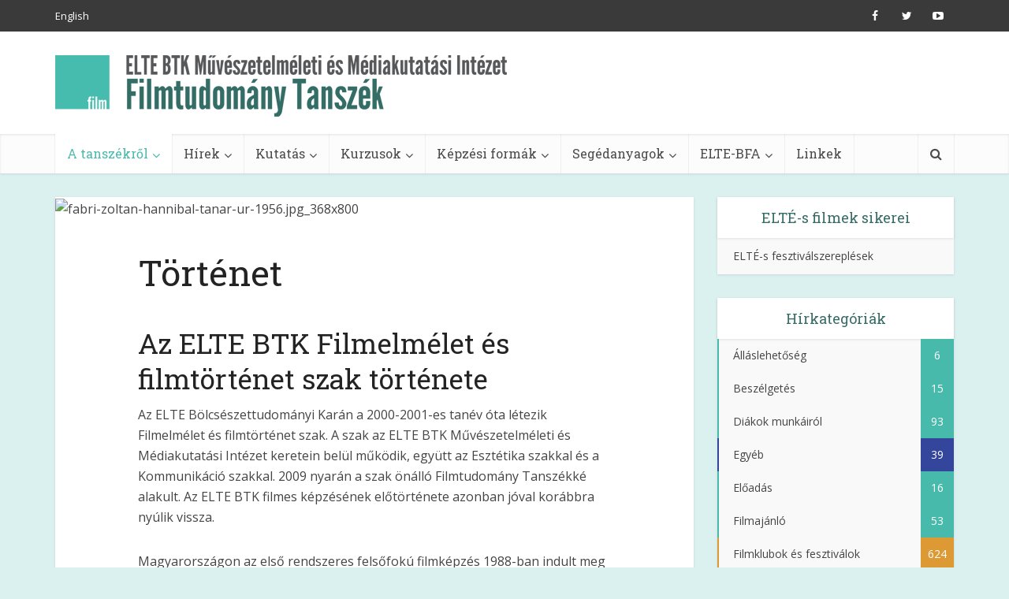

--- FILE ---
content_type: text/html; charset=UTF-8
request_url: https://film.elte.hu/rolunk/tortenet/
body_size: 11409
content:
<!DOCTYPE html>
<!--[if IE 8]><html class="ie8"><![endif]-->
<!--[if IE 9]><html class="ie9"><![endif]-->
<!--[if gt IE 8]><!--> <html lang="hu-HU"> <!--<![endif]-->

<head>

<meta http-equiv="Content-Type" content="text/html; charset=UTF-8" />
<meta name="viewport" content="user-scalable=yes, width=device-width, initial-scale=1.0, maximum-scale=1">

<!--[if lt IE 9]>
	<script src="https://film.elte.hu/wp-content/themes/voice/js/html5.js"></script>
<![endif]-->

<title>Történet &#8211; ELTE Filmtudomány Tanszék</title>
<link rel="alternate" type="application/rss+xml" title="ELTE Filmtudomány Tanszék &raquo; hírcsatorna" href="https://film.elte.hu/feed/" />
<link rel="alternate" type="application/rss+xml" title="ELTE Filmtudomány Tanszék &raquo; hozzászólás hírcsatorna" href="https://film.elte.hu/comments/feed/" />
		<script type="text/javascript">
			window._wpemojiSettings = {"baseUrl":"https:\/\/s.w.org\/images\/core\/emoji\/72x72\/","ext":".png","source":{"concatemoji":"https:\/\/film.elte.hu\/wp-includes\/js\/wp-emoji-release.min.js?ver=4.4.34"}};
			!function(e,n,t){var a;function i(e){var t=n.createElement("canvas"),a=t.getContext&&t.getContext("2d"),i=String.fromCharCode;return!(!a||!a.fillText)&&(a.textBaseline="top",a.font="600 32px Arial","flag"===e?(a.fillText(i(55356,56806,55356,56826),0,0),3e3<t.toDataURL().length):"diversity"===e?(a.fillText(i(55356,57221),0,0),t=a.getImageData(16,16,1,1).data,a.fillText(i(55356,57221,55356,57343),0,0),(t=a.getImageData(16,16,1,1).data)[0],t[1],t[2],t[3],!0):("simple"===e?a.fillText(i(55357,56835),0,0):a.fillText(i(55356,57135),0,0),0!==a.getImageData(16,16,1,1).data[0]))}function o(e){var t=n.createElement("script");t.src=e,t.type="text/javascript",n.getElementsByTagName("head")[0].appendChild(t)}t.supports={simple:i("simple"),flag:i("flag"),unicode8:i("unicode8"),diversity:i("diversity")},t.DOMReady=!1,t.readyCallback=function(){t.DOMReady=!0},t.supports.simple&&t.supports.flag&&t.supports.unicode8&&t.supports.diversity||(a=function(){t.readyCallback()},n.addEventListener?(n.addEventListener("DOMContentLoaded",a,!1),e.addEventListener("load",a,!1)):(e.attachEvent("onload",a),n.attachEvent("onreadystatechange",function(){"complete"===n.readyState&&t.readyCallback()})),(a=t.source||{}).concatemoji?o(a.concatemoji):a.wpemoji&&a.twemoji&&(o(a.twemoji),o(a.wpemoji)))}(window,document,window._wpemojiSettings);
		</script>
		<style type="text/css">
img.wp-smiley,
img.emoji {
	display: inline !important;
	border: none !important;
	box-shadow: none !important;
	height: 1em !important;
	width: 1em !important;
	margin: 0 .07em !important;
	vertical-align: -0.1em !important;
	background: none !important;
	padding: 0 !important;
}
</style>
<link rel='stylesheet' id='vce_font_0-css'  href='https://fonts.googleapis.com/css?family=Open+Sans%3A400&#038;subset=latin%2Clatin-ext&#038;ver=1.6' type='text/css' media='screen' />
<link rel='stylesheet' id='vce_font_1-css'  href='https://fonts.googleapis.com/css?family=Roboto+Slab%3A400&#038;subset=latin%2Clatin-ext&#038;ver=1.6' type='text/css' media='screen' />
<link rel='stylesheet' id='vce_style-css'  href='https://film.elte.hu/wp-content/themes/voice/style.css?ver=1.6' type='text/css' media='screen, print' />
<style id='vce_style-inline-css' type='text/css'>
body {background-color:#dbf1ef;}body,.mks_author_widget h3,.site-description,.meta-category a,textarea {font-family: 'Open Sans';font-weight: 400;}h1,h2,h3,h4,h5,h6,blockquote,.vce-post-link,.site-title,.site-title a,.main-box-title,.comment-reply-title,.entry-title a,.vce-single .entry-headline p,.vce-prev-next-link,.author-title,.mks_pullquote,.widget_rss ul li .rsswidget,#bbpress-forums .bbp-forum-title,#bbpress-forums .bbp-topic-permalink {font-family: 'Roboto Slab';font-weight: 400;}.main-navigation a,.sidr a{font-family: 'Roboto Slab';font-weight: 400;}.vce-single .entry-content,.vce-single .entry-headline,.vce-single .entry-footer{width: 600px;}.vce-lay-a .lay-a-content{width: 600px;max-width: 600px;}.vce-page .entry-content,.vce-page .entry-title-page {width: 600px;}.vce-sid-none .vce-single .entry-content,.vce-sid-none .vce-single .entry-headline,.vce-sid-none .vce-single .entry-footer {width: 600px;}.vce-sid-none .vce-page .entry-content,.vce-sid-none .vce-page .entry-title-page,.error404 .entry-content {width: 600px;max-width: 600px;}body, button, input, select, textarea{color: #444444;}h1,h2,h3,h4,h5,h6,.entry-title a,.prev-next-nav a,#bbpress-forums .bbp-forum-title, #bbpress-forums .bbp-topic-permalink,.woocommerce ul.products li.product .price .amount{color: #232323;}a,.entry-title a:hover,.vce-prev-next-link:hover,.vce-author-links a:hover,.required,.error404 h4,.prev-next-nav a:hover,#bbpress-forums .bbp-forum-title:hover, #bbpress-forums .bbp-topic-permalink:hover,.woocommerce ul.products li.product h3:hover,.woocommerce ul.products li.product h3:hover mark,.main-box-title a:hover{color: #48baac;}.vce-square,.vce-main-content .mejs-controls .mejs-time-rail .mejs-time-current,button,input[type="button"],input[type="reset"],input[type="submit"],.vce-button,.pagination-wapper a,#vce-pagination .next.page-numbers,#vce-pagination .prev.page-numbers,#vce-pagination .page-numbers,#vce-pagination .page-numbers.current,.vce-link-pages a,#vce-pagination a,.vce-load-more a,.vce-slider-pagination .owl-nav > div,.vce-mega-menu-posts-wrap .owl-nav > div,.comment-reply-link:hover,.vce-featured-section a,.vce-lay-g .vce-featured-info .meta-category a,.vce-404-menu a,.vce-post.sticky .meta-image:before,#vce-pagination .page-numbers:hover,#bbpress-forums .bbp-pagination .current,#bbpress-forums .bbp-pagination a:hover,.woocommerce #respond input#submit,.woocommerce a.button,.woocommerce button.button,.woocommerce input.button,.woocommerce ul.products li.product .added_to_cart,.woocommerce #respond input#submit:hover,.woocommerce a.button:hover,.woocommerce button.button:hover,.woocommerce input.button:hover,.woocommerce ul.products li.product .added_to_cart:hover,.woocommerce #respond input#submit.alt,.woocommerce a.button.alt,.woocommerce button.button.alt,.woocommerce input.button.alt,.woocommerce #respond input#submit.alt:hover, .woocommerce a.button.alt:hover, .woocommerce button.button.alt:hover, .woocommerce input.button.alt:hover,.woocommerce span.onsale,.woocommerce .widget_price_filter .ui-slider .ui-slider-range,.woocommerce .widget_price_filter .ui-slider .ui-slider-handle,.comments-holder .navigation .page-numbers.current,.vce-lay-a .vce-read-more:hover,.vce-lay-c .vce-read-more:hover{background-color: #48baac;}#vce-pagination .page-numbers,.comments-holder .navigation .page-numbers{background: transparent;color: #48baac;border: 1px solid #48baac;}.comments-holder .navigation .page-numbers:hover{background: #48baac;border: 1px solid #48baac;}.bbp-pagination-links a{background: transparent;color: #48baac;border: 1px solid #48baac !important;}#vce-pagination .page-numbers.current,.bbp-pagination-links span.current,.comments-holder .navigation .page-numbers.current{border: 1px solid #48baac;}.widget_categories .cat-item:before,.widget_categories .cat-item .count{background: #48baac;}.comment-reply-link,.vce-lay-a .vce-read-more,.vce-lay-c .vce-read-more{border: 1px solid #48baac;}.entry-meta div,.entry-meta div a,.comment-metadata a,.meta-category span,.meta-author-wrapped,.wp-caption .wp-caption-text,.widget_rss .rss-date,.sidebar cite,.site-footer cite,.sidebar .vce-post-list .entry-meta div,.sidebar .vce-post-list .entry-meta div a,.sidebar .vce-post-list .fn,.sidebar .vce-post-list .fn a,.site-footer .vce-post-list .entry-meta div,.site-footer .vce-post-list .entry-meta div a,.site-footer .vce-post-list .fn,.site-footer .vce-post-list .fn a,#bbpress-forums .bbp-topic-started-by,#bbpress-forums .bbp-topic-started-in,#bbpress-forums .bbp-forum-info .bbp-forum-content,#bbpress-forums p.bbp-topic-meta,span.bbp-admin-links a,.bbp-reply-post-date,#bbpress-forums li.bbp-header,#bbpress-forums li.bbp-footer,.woocommerce .woocommerce-result-count,.woocommerce .product_meta{color: #9b9b9b;}.main-box-title, .comment-reply-title, .main-box-head{background: #ffffff;color: #232323;}.main-box-title a{color: #232323;}.sidebar .widget .widget-title a{color: #232323;}.main-box,.comment-respond,.prev-next-nav{background: #f9f9f9;}.vce-post,ul.comment-list > li.comment,.main-box-single,.ie8 .vce-single,#disqus_thread,.vce-author-card,.vce-author-card .vce-content-outside,.mks-bredcrumbs-container,ul.comment-list > li.pingback{background: #ffffff;}.mks_tabs.horizontal .mks_tab_nav_item.active{border-bottom: 1px solid #ffffff;}.mks_tabs.horizontal .mks_tab_item,.mks_tabs.vertical .mks_tab_nav_item.active,.mks_tabs.horizontal .mks_tab_nav_item.active{background: #ffffff;}.mks_tabs.vertical .mks_tab_nav_item.active{border-right: 1px solid #ffffff;}#vce-pagination,.vce-slider-pagination .owl-controls,.vce-content-outside,.comments-holder .navigation{background: #f3f3f3;}.sidebar .widget-title{background: #ffffff;color: #366d66;}.sidebar .widget{background: #f9f9f9;}.sidebar .widget,.sidebar .widget li a,.sidebar .mks_author_widget h3 a,.sidebar .mks_author_widget h3,.sidebar .vce-search-form .vce-search-input,.sidebar .vce-search-form .vce-search-input:focus{color: #444444;}.sidebar .widget li a:hover,.sidebar .widget a,.widget_nav_menu li.menu-item-has-children:hover:after,.widget_pages li.page_item_has_children:hover:after{color: #48baac;}.sidebar .tagcloud a {border: 1px solid #48baac;}.sidebar .mks_author_link,.sidebar .tagcloud a:hover,.sidebar .mks_themeforest_widget .more,.sidebar button,.sidebar input[type="button"],.sidebar input[type="reset"],.sidebar input[type="submit"],.sidebar .vce-button,.sidebar .bbp_widget_login .button{background-color: #48baac;}.sidebar .mks_author_widget .mks_autor_link_wrap,.sidebar .mks_themeforest_widget .mks_read_more{background: #f3f3f3;}.sidebar #wp-calendar caption,.sidebar .recentcomments,.sidebar .post-date,.sidebar #wp-calendar tbody{color: rgba(68,68,68,0.7);}.site-footer{background: #373941;}.site-footer .widget-title{color: #ffffff;}.site-footer,.site-footer .widget,.site-footer .widget li a,.site-footer .mks_author_widget h3 a,.site-footer .mks_author_widget h3,.site-footer .vce-search-form .vce-search-input,.site-footer .vce-search-form .vce-search-input:focus{color: #f9f9f9;}.site-footer .widget li a:hover,.site-footer .widget a,.site-info a{color: #48baac;}.site-footer .tagcloud a {border: 1px solid #48baac;}.site-footer .mks_author_link,.site-footer .mks_themeforest_widget .more,.site-footer button,.site-footer input[type="button"],.site-footer input[type="reset"],.site-footer input[type="submit"],.site-footer .vce-button,.site-footer .tagcloud a:hover{background-color: #48baac;}.site-footer #wp-calendar caption,.site-footer .recentcomments,.site-footer .post-date,.site-footer #wp-calendar tbody,.site-footer .site-info{color: rgba(249,249,249,0.7);}.top-header,.top-nav-menu li .sub-menu{background: #3a3a3a;}.top-header,.top-header a{color: #ffffff;}.top-header .vce-search-form .vce-search-input,.top-header .vce-search-input:focus,.top-header .vce-search-submit{color: #ffffff;}.top-header .vce-search-form .vce-search-input::-webkit-input-placeholder { color: #ffffff;}.top-header .vce-search-form .vce-search-input:-moz-placeholder { color: #ffffff;}.top-header .vce-search-form .vce-search-input::-moz-placeholder { color: #ffffff;}.top-header .vce-search-form .vce-search-input:-ms-input-placeholder { color: #ffffff;}.header-1-wrapper{height: 130px;padding-top: 30px;}.header-2-wrapper,.header-3-wrapper{height: 130px;}.header-2-wrapper .site-branding,.header-3-wrapper .site-branding{top: 30px;left: 0px;}.site-title a, .site-title a:hover{color: #232323;}.site-description{color: #aaaaaa;}.main-header{background-color: #ffffff;}.header-bottom-wrapper{background: #fcfcfc;}.vce-header-ads{margin: 20px 0;}.header-3-wrapper .nav-menu > li > a{padding: 55px 15px;}.header-sticky,.sidr{background: rgba(252,252,252,0.95);}.ie8 .header-sticky{background: #ffffff;}.main-navigation a,.nav-menu .vce-mega-menu > .sub-menu > li > a,.sidr li a,.vce-menu-parent{color: #4a4a4a;}.nav-menu > li:hover > a,.nav-menu > .current_page_item > a,.nav-menu > .current-menu-item > a,.nav-menu > .current-menu-ancestor > a,.main-navigation a.vce-item-selected,.main-navigation ul ul li:hover > a,.nav-menu ul .current-menu-item a,.nav-menu ul .current_page_item a,.vce-menu-parent:hover,.sidr li a:hover,.main-navigation li.current-menu-item.fa:before{color: #48baac;}.nav-menu > li:hover > a,.nav-menu > .current_page_item > a,.nav-menu > .current-menu-item > a,.nav-menu > .current-menu-ancestor > a,.main-navigation a.vce-item-selected,.main-navigation ul ul,.header-sticky .nav-menu > .current_page_item:hover > a,.header-sticky .nav-menu > .current-menu-item:hover > a,.header-sticky .nav-menu > .current-menu-ancestor:hover > a,.header-sticky .main-navigation a.vce-item-selected:hover{background-color: #ffffff;}.search-header-wrap ul{border-top: 2px solid #48baac;}.vce-border-top .main-box-title{border-top: 2px solid #48baac;}.tagcloud a:hover,.sidebar .widget .mks_author_link,.sidebar .widget.mks_themeforest_widget .more,.site-footer .widget .mks_author_link,.site-footer .widget.mks_themeforest_widget .more,.vce-lay-g .entry-meta div,.vce-lay-g .fn,.vce-lay-g .fn a{color: #FFF;}.vce-featured-header .vce-featured-header-background{opacity: 0.5}.vce-featured-grid .vce-featured-header-background,.vce-post-big .vce-post-img:after,.vce-post-slider .vce-post-img:after{opacity: 0.5}.vce-featured-grid .owl-item:hover .vce-grid-text .vce-featured-header-background,.vce-post-big li:hover .vce-post-img:after,.vce-post-slider li:hover .vce-post-img:after {opacity: 0.8}#back-top {background: #366d66}.meta-image:hover a img,.vce-lay-h .img-wrap:hover .meta-image > img,.img-wrp:hover img,.vce-gallery-big:hover img,.vce-gallery .gallery-item:hover img,.vce_posts_widget .vce-post-big li:hover img,.vce-featured-grid .owl-item:hover img,.vce-post-img:hover img,.mega-menu-img:hover img{-webkit-transform: scale(1.1);-moz-transform: scale(1.1);-o-transform: scale(1.1);-ms-transform: scale(1.1);transform: scale(1.1);}a.category-1734, .sidebar .widget .vce-post-list a.category-1734{ color: #48baac;}body.category-1734 .main-box-title, .main-box-title.cat-1734 { border-top: 2px solid #48baac;}.widget_categories li.cat-item-1734 .count { background: #48baac;}.widget_categories li.cat-item-1734:before { background:#48baac;}.vce-featured-section .category-1734, .vce-post-big .meta-category a.category-1734, .vce-post-slider .meta-category a.category-1734{ background-color: #48baac;}.vce-lay-g .vce-featured-info .meta-category a.category-1734{ background-color: #48baac;}.vce-lay-h header .meta-category a.category-1734{ background-color: #48baac;}a.category-5, .sidebar .widget .vce-post-list a.category-5{ color: #dd9933;}body.category-5 .main-box-title, .main-box-title.cat-5 { border-top: 2px solid #dd9933;}.widget_categories li.cat-item-5 .count { background: #dd9933;}.widget_categories li.cat-item-5:before { background:#dd9933;}.vce-featured-section .category-5, .vce-post-big .meta-category a.category-5, .vce-post-slider .meta-category a.category-5{ background-color: #dd9933;}.vce-lay-g .vce-featured-info .meta-category a.category-5{ background-color: #dd9933;}.vce-lay-h header .meta-category a.category-5{ background-color: #dd9933;}a.category-4, .sidebar .widget .vce-post-list a.category-4{ color: #81d742;}body.category-4 .main-box-title, .main-box-title.cat-4 { border-top: 2px solid #81d742;}.widget_categories li.cat-item-4 .count { background: #81d742;}.widget_categories li.cat-item-4:before { background:#81d742;}.vce-featured-section .category-4, .vce-post-big .meta-category a.category-4, .vce-post-slider .meta-category a.category-4{ background-color: #81d742;}.vce-lay-g .vce-featured-info .meta-category a.category-4{ background-color: #81d742;}.vce-lay-h header .meta-category a.category-4{ background-color: #81d742;}a.category-20, .sidebar .widget .vce-post-list a.category-20{ color: #1e73be;}body.category-20 .main-box-title, .main-box-title.cat-20 { border-top: 2px solid #1e73be;}.widget_categories li.cat-item-20 .count { background: #1e73be;}.widget_categories li.cat-item-20:before { background:#1e73be;}.vce-featured-section .category-20, .vce-post-big .meta-category a.category-20, .vce-post-slider .meta-category a.category-20{ background-color: #1e73be;}.vce-lay-g .vce-featured-info .meta-category a.category-20{ background-color: #1e73be;}.vce-lay-h header .meta-category a.category-20{ background-color: #1e73be;}a.category-12, .sidebar .widget .vce-post-list a.category-12{ color: #8224e3;}body.category-12 .main-box-title, .main-box-title.cat-12 { border-top: 2px solid #8224e3;}.widget_categories li.cat-item-12 .count { background: #8224e3;}.widget_categories li.cat-item-12:before { background:#8224e3;}.vce-featured-section .category-12, .vce-post-big .meta-category a.category-12, .vce-post-slider .meta-category a.category-12{ background-color: #8224e3;}.vce-lay-g .vce-featured-info .meta-category a.category-12{ background-color: #8224e3;}.vce-lay-h header .meta-category a.category-12{ background-color: #8224e3;}a.category-16, .sidebar .widget .vce-post-list a.category-16{ color: #38535e;}body.category-16 .main-box-title, .main-box-title.cat-16 { border-top: 2px solid #38535e;}.widget_categories li.cat-item-16 .count { background: #38535e;}.widget_categories li.cat-item-16:before { background:#38535e;}.vce-featured-section .category-16, .vce-post-big .meta-category a.category-16, .vce-post-slider .meta-category a.category-16{ background-color: #38535e;}.vce-lay-g .vce-featured-info .meta-category a.category-16{ background-color: #38535e;}.vce-lay-h header .meta-category a.category-16{ background-color: #38535e;}a.category-1, .sidebar .widget .vce-post-list a.category-1{ color: #33469b;}body.category-1 .main-box-title, .main-box-title.cat-1 { border-top: 2px solid #33469b;}.widget_categories li.cat-item-1 .count { background: #33469b;}.widget_categories li.cat-item-1:before { background:#33469b;}.vce-featured-section .category-1, .vce-post-big .meta-category a.category-1, .vce-post-slider .meta-category a.category-1{ background-color: #33469b;}.vce-lay-g .vce-featured-info .meta-category a.category-1{ background-color: #33469b;}.vce-lay-h header .meta-category a.category-1{ background-color: #33469b;}a.category-6, .sidebar .widget .vce-post-list a.category-6{ color: #000000;}body.category-6 .main-box-title, .main-box-title.cat-6 { border-top: 2px solid #000000;}.widget_categories li.cat-item-6 .count { background: #000000;}.widget_categories li.cat-item-6:before { background:#000000;}.vce-featured-section .category-6, .vce-post-big .meta-category a.category-6, .vce-post-slider .meta-category a.category-6{ background-color: #000000;}.vce-lay-g .vce-featured-info .meta-category a.category-6{ background-color: #000000;}.vce-lay-h header .meta-category a.category-6{ background-color: #000000;}a.category-476, .sidebar .widget .vce-post-list a.category-476{ color: #9e0000;}body.category-476 .main-box-title, .main-box-title.cat-476 { border-top: 2px solid #9e0000;}.widget_categories li.cat-item-476 .count { background: #9e0000;}.widget_categories li.cat-item-476:before { background:#9e0000;}.vce-featured-section .category-476, .vce-post-big .meta-category a.category-476, .vce-post-slider .meta-category a.category-476{ background-color: #9e0000;}.vce-lay-g .vce-featured-info .meta-category a.category-476{ background-color: #9e0000;}.vce-lay-h header .meta-category a.category-476{ background-color: #9e0000;}a.category-370, .sidebar .widget .vce-post-list a.category-370{ color: #510030;}body.category-370 .main-box-title, .main-box-title.cat-370 { border-top: 2px solid #510030;}.widget_categories li.cat-item-370 .count { background: #510030;}.widget_categories li.cat-item-370:before { background:#510030;}.vce-featured-section .category-370, .vce-post-big .meta-category a.category-370, .vce-post-slider .meta-category a.category-370{ background-color: #510030;}.vce-lay-g .vce-featured-info .meta-category a.category-370{ background-color: #510030;}.vce-lay-h header .meta-category a.category-370{ background-color: #510030;}
</style>
<link rel='stylesheet' id='vce_font_awesome-css'  href='https://film.elte.hu/wp-content/themes/voice/css/font-awesome.min.css?ver=1.6' type='text/css' media='screen' />
<link rel='stylesheet' id='vce_responsive-css'  href='https://film.elte.hu/wp-content/themes/voice/css/responsive.css?ver=1.6' type='text/css' media='screen' />
<link rel='stylesheet' id='vce_child_load_scripts-css'  href='https://film.elte.hu/wp-content/themes/elte/style.css?ver=1.6' type='text/css' media='screen' />
<script type='text/javascript' src='https://film.elte.hu/wp-includes/js/jquery/jquery.js?ver=1.11.3'></script>
<script type='text/javascript' src='https://film.elte.hu/wp-includes/js/jquery/jquery-migrate.min.js?ver=1.2.1'></script>
<link rel='https://api.w.org/' href='https://film.elte.hu/wp-json/' />
<link rel="EditURI" type="application/rsd+xml" title="RSD" href="https://film.elte.hu/xmlrpc.php?rsd" />
<link rel="wlwmanifest" type="application/wlwmanifest+xml" href="https://film.elte.hu/wp-includes/wlwmanifest.xml" /> 
<meta name="generator" content="WordPress 4.4.34" />
<link rel="canonical" href="https://film.elte.hu/rolunk/tortenet/" />
<link rel='shortlink' href='https://film.elte.hu/?p=76' />
<link rel="alternate" type="application/json+oembed" href="https://film.elte.hu/wp-json/oembed/1.0/embed?url=https%3A%2F%2Ffilm.elte.hu%2Frolunk%2Ftortenet%2F" />
<link rel="alternate" type="text/xml+oembed" href="https://film.elte.hu/wp-json/oembed/1.0/embed?url=https%3A%2F%2Ffilm.elte.hu%2Frolunk%2Ftortenet%2F&#038;format=xml" />
</head>

<body class="page page-id-76 page-child parent-pageid-74 page-template-default chrome vce-sid-right">

<div id="vce-main">

<header id="header" class="main-header">
	<div class="top-header">
	<div class="container">

					<div class="vce-wrap-left">
					<ul id="vce_top_navigation_menu" class="top-nav-menu"><li id="menu-item-7821" class="menu-item menu-item-type-custom menu-item-object-custom menu-item-7821"><a href="http://film.elte.hu/en">English</a></li>
</ul>			</div>
				
					<div class="vce-wrap-right">
					<div class="menu-soci-container"><ul id="vce_social_menu" class="soc-nav-menu"><li id="menu-item-7822" class="menu-item menu-item-type-custom menu-item-object-custom menu-item-7822"><a href="https://www.facebook.com/A.Fold.ahol.elunk/"><span class="vce-social-name">Facebook</span></a></li>
<li id="menu-item-7823" class="menu-item menu-item-type-custom menu-item-object-custom menu-item-7823"><a href="https://twitter.com/"><span class="vce-social-name">Twitter</span></a></li>
<li id="menu-item-7824" class="menu-item menu-item-type-custom menu-item-object-custom menu-item-7824"><a href="https://www.youtube.com/"><span class="vce-social-name">Youtube</span></a></li>
</ul></div>			</div>
		
		


	</div>
</div><div class="container header-2-wrapper header-main-area">	
	<div class="vce-res-nav">
	<a class="vce-responsive-nav" href="#sidr-main"><i class="fa fa-bars"></i></a>
</div>
<div class="site-branding">
		
	
	<span class="site-title">
		<a href="https://film.elte.hu/" title="ELTE Filmtudomány Tanszék" class="has-logo"><img src="http://film.elte.hu/wp-content/uploads/2016/01/film-07-1.png" alt="ELTE Filmtudomány Tanszék" /></a>
	</span>

	

</div>
	<div class="vce-header-ads">
			</div>
</div>

<div class="header-bottom-wrapper header-left-nav">
	<div class="container">
		<nav id="site-navigation" class="main-navigation" role="navigation">
	<ul id="vce_main_navigation_menu" class="nav-menu"><li id="menu-item-220" class="menu-item menu-item-type-post_type menu-item-object-page current-page-ancestor current-menu-ancestor current-menu-parent current-page-parent current_page_parent current_page_ancestor menu-item-has-children menu-item-220"><a href="https://film.elte.hu/rolunk/">A tanszékről</a>
<ul class="sub-menu">
	<li id="menu-item-217" class="menu-item menu-item-type-post_type menu-item-object-page current-menu-item page_item page-item-76 current_page_item menu-item-217"><a href="https://film.elte.hu/rolunk/tortenet/">Történet</a>	<li id="menu-item-216" class="menu-item menu-item-type-post_type menu-item-object-page menu-item-216"><a href="https://film.elte.hu/rolunk/oktatok/">Oktatók</a>	<li id="menu-item-12024" class="menu-item menu-item-type-post_type menu-item-object-page menu-item-12024"><a href="https://film.elte.hu/rolunk/milojev-zsanett/">Titkárság</a>	<li id="menu-item-4556" class="menu-item menu-item-type-post_type menu-item-object-page menu-item-4556"><a href="https://film.elte.hu/rolunk/demonstratorok/">Demonstrátorok</a>	<li id="menu-item-207" class="menu-item menu-item-type-post_type menu-item-object-page menu-item-207"><a href="https://film.elte.hu/rolunk/fogadoorak/">Fogadóórák és elérhetőségek</a>	<li id="menu-item-869" class="menu-item menu-item-type-post_type menu-item-object-page menu-item-869"><a href="https://film.elte.hu/rolunk/erasmus/">Erasmus</a>	<li id="menu-item-215" class="menu-item menu-item-type-post_type menu-item-object-page menu-item-215"><a href="https://film.elte.hu/rolunk/nemzetkozi-kapcsolatok/">Nemzetközi kapcsolatok</a>	<li id="menu-item-226" class="menu-item menu-item-type-post_type menu-item-object-page menu-item-226"><a href="https://film.elte.hu/rolunk/studio/">Stúdió</a>	<li id="menu-item-225" class="menu-item menu-item-type-post_type menu-item-object-page menu-item-225"><a href="https://film.elte.hu/rolunk/alumni/">Alumni</a>	<li id="menu-item-205" class="menu-item menu-item-type-post_type menu-item-object-page menu-item-205"><a href="https://film.elte.hu/rolunk/elerhetosegek/">Elérhetőségek</a></ul>
<li id="menu-item-236" class="menu-item menu-item-type-custom menu-item-object-custom menu-item-home menu-item-has-children menu-item-236"><a href="http://film.elte.hu">Hírek</a>
<ul class="sub-menu">
	<li id="menu-item-238" class="menu-item menu-item-type-taxonomy menu-item-object-category menu-item-238 vce-cat-4"><a href="https://film.elte.hu/blog/category/filmszakos-hirek/">Filmszakos hírek</a>	<li id="menu-item-237" class="menu-item menu-item-type-taxonomy menu-item-object-category menu-item-237 vce-cat-5"><a href="https://film.elte.hu/blog/category/filmklubok-es-fesztivalok/">Filmklubok és fesztiválok</a>	<li id="menu-item-726" class="menu-item menu-item-type-taxonomy menu-item-object-category menu-item-726 vce-cat-12"><a href="https://film.elte.hu/blog/category/info/">Info</a>	<li id="menu-item-1838" class="menu-item menu-item-type-taxonomy menu-item-object-category menu-item-1838 vce-cat-17"><a href="https://film.elte.hu/blog/category/konferencia/">Konferencia</a>	<li id="menu-item-1839" class="menu-item menu-item-type-taxonomy menu-item-object-category menu-item-1839 vce-cat-16"><a href="https://film.elte.hu/blog/category/konyv/">Könyv / DVD</a>	<li id="menu-item-240" class="menu-item menu-item-type-taxonomy menu-item-object-category menu-item-240 vce-cat-6"><a href="https://film.elte.hu/blog/category/palyazatok/">Pályázatok</a></ul>
<li id="menu-item-213" class="menu-item menu-item-type-post_type menu-item-object-page menu-item-has-children menu-item-213"><a href="https://film.elte.hu/kutatas/">Kutatás</a>
<ul class="sub-menu">
	<li id="menu-item-218" class="menu-item menu-item-type-post_type menu-item-object-page menu-item-218"><a href="https://film.elte.hu/kutatas/tudomanyos-diakkor/">Tudományos Diákkör</a>	<li id="menu-item-1074" class="menu-item menu-item-type-custom menu-item-object-custom menu-item-1074"><a href="http://film.elte.hu/mfk/">Filmtörténeti Kutatócsoport</a>	<li id="menu-item-209" class="menu-item menu-item-type-post_type menu-item-object-page menu-item-209"><a href="https://film.elte.hu/kutatas/konferenciak/">Konferenciák</a>	<li id="menu-item-210" class="menu-item menu-item-type-post_type menu-item-object-page menu-item-210"><a href="https://film.elte.hu/kutatas/konyvek/">Könyvek</a>	<li id="menu-item-204" class="menu-item menu-item-type-post_type menu-item-object-page menu-item-204"><a href="https://film.elte.hu/kutatas/diakmunka/">Diákmunka</a></ul>
<li id="menu-item-212" class="menu-item menu-item-type-post_type menu-item-object-page menu-item-has-children menu-item-212"><a href="https://film.elte.hu/kurzusok/">Kurzusok</a>
<ul class="sub-menu">
	<li id="menu-item-15552" class="menu-item menu-item-type-post_type menu-item-object-page menu-item-15552"><a href="https://film.elte.hu/kurzusok/2025-osz/">2025 ősz</a>	<li id="menu-item-15330" class="menu-item menu-item-type-post_type menu-item-object-page menu-item-15330"><a href="https://film.elte.hu/kurzusok/2025-tavasz/">2025 tavasz</a>	<li id="menu-item-14972" class="menu-item menu-item-type-post_type menu-item-object-page menu-item-14972"><a href="https://film.elte.hu/kurzusok/2024-osz/">2024 ősz</a>	<li id="menu-item-14351" class="menu-item menu-item-type-post_type menu-item-object-page menu-item-14351"><a href="https://film.elte.hu/kurzusok/2024-tavasz/">2024 tavasz</a>	<li id="menu-item-8826" class="menu-item menu-item-type-post_type menu-item-object-page menu-item-has-children menu-item-8826"><a href="https://film.elte.hu/kurzusok/korabbi-kurzusok/">Korábbi kurzusok</a>
	<ul class="sub-menu">
		<li id="menu-item-13982" class="menu-item menu-item-type-post_type menu-item-object-page menu-item-13982"><a href="https://film.elte.hu/kurzusok/2023-osz/">2023 ősz</a>		<li id="menu-item-13670" class="menu-item menu-item-type-post_type menu-item-object-page menu-item-13670"><a href="https://film.elte.hu/kurzusok/2023-tavasz/">2023 tavasz</a>		<li id="menu-item-13355" class="menu-item menu-item-type-post_type menu-item-object-page menu-item-13355"><a href="https://film.elte.hu/kurzusok/2022-osz/">2022 ősz</a>		<li id="menu-item-12350" class="menu-item menu-item-type-post_type menu-item-object-page menu-item-12350"><a href="https://film.elte.hu/kurzusok/2021-osz/">2021 ősz</a>		<li id="menu-item-12094" class="menu-item menu-item-type-post_type menu-item-object-page menu-item-12094"><a href="https://film.elte.hu/kurzusok/2021-tavasz/">2021 tavasz</a>		<li id="menu-item-12637" class="menu-item menu-item-type-post_type menu-item-object-page menu-item-12637"><a href="https://film.elte.hu/kurzusok/2022-tavasz/">2020 tavasz</a>		<li id="menu-item-11845" class="menu-item menu-item-type-post_type menu-item-object-page menu-item-11845"><a href="https://film.elte.hu/kurzusok/2020-osz/">2020 ősz</a>		<li id="menu-item-11573" class="menu-item menu-item-type-post_type menu-item-object-page menu-item-11573"><a href="https://film.elte.hu/kurzusok/2020-tavasz/">2020 tavasz</a>		<li id="menu-item-11040" class="menu-item menu-item-type-post_type menu-item-object-page menu-item-11040"><a href="https://film.elte.hu/kurzusok/2019-osz/">2019 ősz</a>		<li id="menu-item-10608" class="menu-item menu-item-type-post_type menu-item-object-page menu-item-10608"><a href="https://film.elte.hu/kurzusok/2019-tavasz/">2019 tavasz</a>		<li id="menu-item-10049" class="menu-item menu-item-type-post_type menu-item-object-page menu-item-10049"><a href="https://film.elte.hu/kurzusok/2018-osz/">2018 ősz</a>		<li id="menu-item-9785" class="menu-item menu-item-type-post_type menu-item-object-page menu-item-9785"><a href="https://film.elte.hu/kurzusok/2018-tavasz/">2018 tavasz</a>		<li id="menu-item-9365" class="menu-item menu-item-type-post_type menu-item-object-page menu-item-9365"><a href="https://film.elte.hu/kurzusok/2017-osz/">2017 ősz</a>		<li id="menu-item-8832" class="menu-item menu-item-type-post_type menu-item-object-page menu-item-8832"><a href="https://film.elte.hu/kurzusok/2017-tavasz/">2017 tavasz</a>		<li id="menu-item-8200" class="menu-item menu-item-type-post_type menu-item-object-page menu-item-8200"><a href="https://film.elte.hu/kurzusok/2016-osz/">2016 ősz</a>		<li id="menu-item-7661" class="menu-item menu-item-type-post_type menu-item-object-page menu-item-7661"><a href="https://film.elte.hu/kurzusok/2016-tavasz/">2016 tavasz</a>		<li id="menu-item-7107" class="menu-item menu-item-type-post_type menu-item-object-page menu-item-7107"><a href="https://film.elte.hu/kurzusok/2015-osz/">2015 ősz</a>		<li id="menu-item-211" class="menu-item menu-item-type-post_type menu-item-object-page menu-item-211"><a href="https://film.elte.hu/kurzusok/2009-2015/">2009-2015</a>	</ul>
</ul>
<li id="menu-item-8325" class="menu-item menu-item-type-post_type menu-item-object-page menu-item-has-children menu-item-8325"><a href="https://film.elte.hu/kepzesi-formak/">Képzési formák</a>
<ul class="sub-menu">
	<li id="menu-item-8228" class="menu-item menu-item-type-post_type menu-item-object-page menu-item-8228"><a href="https://film.elte.hu/kepzesi-formak/ba-szabad-bolcseszet-filmelmelet-es-filmtortenet-szakirany/">BA Szabad bölcsészet Filmelmélet és filmtörténet specializáció</a>	<li id="menu-item-8227" class="menu-item menu-item-type-post_type menu-item-object-page menu-item-8227"><a href="https://film.elte.hu/kepzesi-formak/ba-filmelmelet-es-filmtortenet-diszciplinaris-es-tanari-minor/">BA Filmelmélet és filmtörténet diszciplináris és tanári minor</a>	<li id="menu-item-11480" class="menu-item menu-item-type-post_type menu-item-object-page menu-item-11480"><a href="https://film.elte.hu/kepzesi-formak/ba-mozgokep-szakos-film-es-televiziorendezo/">BA Mozgókép (Film- és televíziórendezés) szak</a>	<li id="menu-item-8226" class="menu-item menu-item-type-post_type menu-item-object-page menu-item-8226"><a href="https://film.elte.hu/kepzesi-formak/ma-filmtudomany-diszciplinaris-szak/">MA Filmtudomány (diszciplináris) szak</a>	<li id="menu-item-8224" class="menu-item menu-item-type-post_type menu-item-object-page menu-item-8224"><a href="https://film.elte.hu/kepzesi-formak/10-feleves-media-mozgokep-es-kommunikaciotanar-osztatlan-mesterkepzesi-szak/">10 féléves média-, mozgókép- és kommunikációtanár osztatlan mesterképzési szak</a>	<li id="menu-item-12250" class="menu-item menu-item-type-post_type menu-item-object-page menu-item-12250"><a href="https://film.elte.hu/kepzesi-formak/phd-kepzes/">PhD képzés</a>	<li id="menu-item-8225" class="menu-item menu-item-type-post_type menu-item-object-page menu-item-8225"><a href="https://film.elte.hu/kepzesi-formak/mozgokep-es-mediaismeret-szakiranyu-tovabbkepzes/">Mozgókép- és médiaismeret szakirányú továbbképzés</a>	<li id="menu-item-8231" class="menu-item menu-item-type-post_type menu-item-object-page menu-item-8231"><a href="https://film.elte.hu/kepzesi-formak/angol-nyelvu-kepzesek/">Angol nyelvű képzések</a></ul>
<li id="menu-item-229" class="menu-item menu-item-type-post_type menu-item-object-page menu-item-has-children menu-item-229"><a href="https://film.elte.hu/segedanyagok/">Segédanyagok</a>
<ul class="sub-menu">
	<li id="menu-item-13454" class="menu-item menu-item-type-post_type menu-item-object-page menu-item-13454"><a href="https://film.elte.hu/segedanyagok/feliratkozas-hallgatoi-levelezolistara/">Feliratkozás hallgatói levelezőlistára</a>	<li id="menu-item-230" class="menu-item menu-item-type-custom menu-item-object-custom menu-item-230"><a target="_blank" href="http://mmi.elte.hu/szabadbolcseszet/">Szabadbölcsészet</a>	<li id="menu-item-6168" class="menu-item menu-item-type-post_type menu-item-object-page menu-item-6168"><a href="https://film.elte.hu/segedanyagok/oktatok-anyagai-uj/">Oktatók anyagai</a>	<li id="menu-item-231" class="menu-item menu-item-type-custom menu-item-object-custom menu-item-231"><a href="http://film.elte.hu/segedanyagok/filmtudomanyi-szovegek/">Filmtudományi szövegek</a>	<li id="menu-item-12644" class="menu-item menu-item-type-post_type menu-item-object-page menu-item-12644"><a href="https://film.elte.hu/segedanyagok/plagium-plagiarism/">Plágium / Plagiarism</a></ul>
<li id="menu-item-1365" class="menu-item menu-item-type-post_type menu-item-object-page menu-item-has-children menu-item-1365"><a href="https://film.elte.hu/elte-bfa/">ELTE-BFA</a>
<ul class="sub-menu">
	<li id="menu-item-1374" class="menu-item menu-item-type-post_type menu-item-object-page menu-item-1374"><a href="https://film.elte.hu/elte-bfa/az-elte-es-a-budapest-film-academy-kozos-filmes-kepzese/">ELTE-BFA képzés</a>	<li id="menu-item-1908" class="menu-item menu-item-type-post_type menu-item-object-page menu-item-1908"><a href="https://film.elte.hu/elte-bfa/bfa-kurzusok/">BFA Kurzusok</a>	<li id="menu-item-1373" class="menu-item menu-item-type-post_type menu-item-object-page menu-item-1373"><a href="https://film.elte.hu/elte-bfa/a-kepzes-programja/">BFA Képzési program</a>	<li id="menu-item-1370" class="menu-item menu-item-type-post_type menu-item-object-page menu-item-1370"><a href="https://film.elte.hu/elte-bfa/a-kepzesben-reszt-vevo-oktatok/">BFA Oktatók</a>	<li id="menu-item-1372" class="menu-item menu-item-type-post_type menu-item-object-page menu-item-1372"><a href="https://film.elte.hu/elte-bfa/a-kepzes-partnerintezmenyei/">BFA Partnerintézmények</a>	<li id="menu-item-1371" class="menu-item menu-item-type-post_type menu-item-object-page menu-item-1371"><a href="https://film.elte.hu/elte-bfa/a-jelentkezes-modja/">BFA Jelentkezés</a></ul>
<li id="menu-item-214" class="menu-item menu-item-type-post_type menu-item-object-page menu-item-214"><a href="https://film.elte.hu/linkek/">Linkek</a><li class="search-header-wrap"><a class="search_header" href="javascript:void(0)"><i class="fa fa-search"></i></a><ul class="search-header-form-ul"><li><form class="search-header-form" action="https://film.elte.hu/" method="get">
		<input name="s" class="search-input" size="20" type="text" value="Írd le, hogy mit keresel..." onfocus="(this.value == 'Írd le, hogy mit keresel...') && (this.value = '')" onblur="(this.value == '') && (this.value = 'Írd le, hogy mit keresel...')" placeholder="Írd le, hogy mit keresel..." />
		</form></li></ul></li></ul></nav>	</div>
</div></header>

<div id="main-wrapper">

<div id="content" class="container site-content">

		
	<div id="primary" class="vce-main-content">

		<main id="main" class="main-box main-box-single">

		
			<article id="post-76" class="vce-page post-76 page type-page status-publish has-post-thumbnail hentry">

		 		 	<div class="meta-image">
			<img width="368" height="441" src="https://film.elte.hu/wp-content/uploads/2011/01/fabri-zoltan-hannibal-tanar-ur-1956.jpg_368x800.jpg" class="attachment-vce-lay-a size-vce-lay-a wp-post-image" alt="fabri-zoltan-hannibal-tanar-ur-1956.jpg_368x800" srcset="http://film.elte.hu/wp-content/uploads/2011/01/fabri-zoltan-hannibal-tanar-ur-1956.jpg_368x800-250x300.jpg 250w, http://film.elte.hu/wp-content/uploads/2011/01/fabri-zoltan-hannibal-tanar-ur-1956.jpg_368x800.jpg 368w" sizes="(max-width: 368px) 100vw, 368px" />					</div>
	
	<header class="entry-header">
		<h1 class="entry-title entry-title-page">Történet</h1>
	</header>

	<div class="entry-content page-content">
		<h3>Az ELTE BTK Filmelmélet és filmtörténet szak története</h3>
<p><a href="https://film.elte.hu/wp-content/uploads/2011/01/fabri-zoltan-hannibal-tanar-ur-1956.jpg_368x800.jpg"><img class="alignright wp-image-4138" src="https://film.elte.hu/wp-content/uploads/2011/01/fabri-zoltan-hannibal-tanar-ur-1956.jpg_368x800.jpg" alt="" width="221" height="265" srcset="http://film.elte.hu/wp-content/uploads/2011/01/fabri-zoltan-hannibal-tanar-ur-1956.jpg_368x800-250x300.jpg 250w, http://film.elte.hu/wp-content/uploads/2011/01/fabri-zoltan-hannibal-tanar-ur-1956.jpg_368x800.jpg 368w" sizes="(max-width: 221px) 100vw, 221px" /></a>Az ELTE Bölcsészettudományi Karán a 2000-2001-es tanév óta létezik Filmelmélet és filmtörténet szak. A szak az ELTE BTK Művészetelméleti és Médiakutatási Intézet keretein belül működik, együtt az Esztétika szakkal és a Kommunikáció szakkal. 2009 nyarán a szak önálló Filmtudomány Tanszékké alakult. Az ELTE BTK filmes képzésének előtörténete azonban jóval korábbra nyúlik vissza.</p>
<p>Magyarországon az első rendszeres felsőfokú filmképzés 1988-ban indult meg az Esztergomi Tanítóképző Főiskolán, a Népművelés szak &#8220;filmterjesztő specializációjaként&#8221; Lányi András vezetésével. Nem sokkal ezután a Színház- és Filmművészeti Főiskolán Kovács András Bálint vezetésével jött létre egy posztgraduális Mozgóképelmélet szak, amely már teljes egészében elméletcentrikus volt. Majd 1994 szeptemberétől az ELTE Esztétika Tanszékén indult el a Mozgóképelmélet- és Pedagógia önálló program, amely már egy leendő egyetemi nappali szak igényével és tematikájával szerveződött. Az esztergomi és a filmfőiskolai programok sok tekintetben az ELTE-n futó program közvetlen szakmai előzményének tekinthetők, részben a lehetséges tanmenetek folyamatos kidolgozása, finomítása miatt, részben amiatt, hogy az itt oktató előadók szinte mindegyike a többi programban is oktatott. Képzéseink így több évtizedes szakmai tapasztalaton alapulnak.</p>
<p><a href="https://film.elte.hu/wp-content/uploads/2011/01/OdorEmilia.jpg"><img class="size-medium wp-image-4139 alignleft" src="https://film.elte.hu/wp-content/uploads/2011/01/OdorEmilia-222x300.jpg" alt="" width="222" height="300" srcset="http://film.elte.hu/wp-content/uploads/2011/01/OdorEmilia-222x300.jpg 222w, http://film.elte.hu/wp-content/uploads/2011/01/OdorEmilia.jpg 671w" sizes="(max-width: 222px) 100vw, 222px" /></a>A nappali Filmelmélet és filmtörténet szak 1998 óta egyetemi B szakként, 2000-től pedig A szakként működött és tanárképzéssel kombinálva tanári diplomát is adott. 2006 óta a BA Szabad bölcsész szak keretein belül Filmelmélet és filmtörténet szakirányként, illetve specializációként folytatjuk a képzést és emellett minort is működtetünk. A 2007-2008-as tanévben a Kommunikáció szak oktatóival közösen elindítottuk a Film-, média-, és kultúraelmélet doktori oktatási programot (PhD). 2009 őszétől pedig a bolognai folyamat végső állomásaként elkezdődött Filmtudomány szakos mesterképzés (MA), melynek keretén belül filmelmélet és filmkészítő specializáción oktatjuk hallgatóinkat. Mesterszakos képzésünk 2012 óta működik angol nyelven is, és egyre nagyobb számú külföldi hallgatót fogad a világ számos országából. 2016 őszétől pedig elindult újabb tanárszakunk, a 10 féléves Média-, Mozgókép- és Kommunikáció tanár szak.</p>
<p>A képzés alappilléreit a kezdetektől az elméleti és történeti kurzusok, a filmelemző órák, valamint a gyakorlati munka (filmkészítés) jelentik. Az itt végzett hallgatók elhelyezkedési lehetőségei <a href="http://film.elte.hu/rolunk/alumni/">változatosak</a>. Innen került ki a középiskolai filmoktatás tanári gárdájának zöme. A hazai filmszakmai cégekben és kulturális intézményekben igen sok egykori eltés filmes diák dolgozik. Az 1994-ben indult Mozgóképelmélet és Pedagógia program első két évfolyamának hallgatói indították el 1997-ben a Metropolis negyedéves filmelméleti és filmtörténeti folyóiratot, a Filmszak hallgatói pedig 2009-ben a Prizma című, szintén negyedéves filmes folyóiratot. A szak egykori hallgatói közül többen szerkesztői, illetve állandó munkatársai a Mozinet magazinnak. A szakon végzett vagy tanult hallgatók közül igen sokan sikerrel felvételiztek a Színház- és Filmművészeti Egyetem különféle szakjaira (rendező, operatőr, vágó, gyártásvezető, producer, forgatókönyvíró). A szak oktatói gárdájának második nemzedéke szintén zömében az első évek hallgatói közül került ki.</p>
<p align="right"><a href="#"><img src="http://film.elte.hu/wp-content/themes/TheStyle/epanel/shortcodes/images/et-learn-more-opened.png" alt="" /></a></p>
	</div>

	
	
</article>
		
		</main>

					
		
	</div>

		<aside id="sidebar" class="sidebar right">
		<div id="linkcat-2541" class="widget widget_links"><h4 class="widget-title">ELTÉ-s filmek sikerei</h4>
	<ul class='xoxo blogroll'>
<li><a href="http://film.elte.hu/blog/2015/10/04/oscar-dijas-hallgatoink/">ELTÉ-s fesztiválszereplések</a></li>

	</ul>
</div>
<div id="categories-3" class="widget widget_categories"><h4 class="widget-title">Hírkategóriák</h4>		<ul>
	<li class="cat-item cat-item-3678"><a href="https://film.elte.hu/blog/category/allaslehetoseg/" ><span class="category-text">Álláslehetőség</span><span class="count"><span class="count-hidden">6</span></span></a>
</li>
	<li class="cat-item cat-item-3700"><a href="https://film.elte.hu/blog/category/beszelgetes/" ><span class="category-text">Beszélgetés</span><span class="count"><span class="count-hidden">15</span></span></a>
</li>
	<li class="cat-item cat-item-1734"><a href="https://film.elte.hu/blog/category/filmszakos-hirek/diakok_munkairol/" title="Tudósítás volt és jelenlegi diákjaink munkáiról, eredményeiről."><span class="category-text">Diákok munkáiról</span><span class="count"><span class="count-hidden">93</span></span></a>
</li>
	<li class="cat-item cat-item-1"><a href="https://film.elte.hu/blog/category/egyeb/" ><span class="category-text">Egyéb</span><span class="count"><span class="count-hidden">39</span></span></a>
</li>
	<li class="cat-item cat-item-3699"><a href="https://film.elte.hu/blog/category/eloadas/" ><span class="category-text">Előadás</span><span class="count"><span class="count-hidden">16</span></span></a>
</li>
	<li class="cat-item cat-item-3284"><a href="https://film.elte.hu/blog/category/filmajanlo/" ><span class="category-text">Filmajánló</span><span class="count"><span class="count-hidden">53</span></span></a>
</li>
	<li class="cat-item cat-item-5"><a href="https://film.elte.hu/blog/category/filmklubok-es-fesztivalok/" ><span class="category-text">Filmklubok és fesztiválok</span><span class="count"><span class="count-hidden">624</span></span></a>
</li>
	<li class="cat-item cat-item-4"><a href="https://film.elte.hu/blog/category/filmszakos-hirek/" ><span class="category-text">Filmszakos hírek</span><span class="count"><span class="count-hidden">262</span></span></a>
</li>
	<li class="cat-item cat-item-20"><a href="https://film.elte.hu/blog/category/folyoirat/" ><span class="category-text">Folyóirat</span><span class="count"><span class="count-hidden">47</span></span></a>
</li>
	<li class="cat-item cat-item-12"><a href="https://film.elte.hu/blog/category/info/" ><span class="category-text">Info</span><span class="count"><span class="count-hidden">275</span></span></a>
</li>
	<li class="cat-item cat-item-17"><a href="https://film.elte.hu/blog/category/konferencia/" ><span class="category-text">Konferencia</span><span class="count"><span class="count-hidden">93</span></span></a>
</li>
	<li class="cat-item cat-item-16"><a href="https://film.elte.hu/blog/category/konyv/" ><span class="category-text">Könyv / DVD</span><span class="count"><span class="count-hidden">61</span></span></a>
</li>
	<li class="cat-item cat-item-6"><a href="https://film.elte.hu/blog/category/palyazatok/" ><span class="category-text">Pályázatok</span><span class="count"><span class="count-hidden">251</span></span></a>
</li>
	<li class="cat-item cat-item-370"><a href="https://film.elte.hu/blog/category/workshop-2/" ><span class="category-text">Workshop / képzés</span><span class="count"><span class="count-hidden">63</span></span></a>
</li>
		</ul>
</div><div id="linkcat-7" class="widget widget_links"><h4 class="widget-title">Intézeti honlapok</h4>
	<ul class='xoxo blogroll'>
<li><a href="http://mmi.elte.hu/phd">Film- Média- és Kultúraelméleti Doktori Program</a></li>
<li><a href="http://mmi.elte.hu">Művészetelméleti és Médiakutatási Intézet</a></li>
<li><a href="http://mmi.elte.hu/szabadbolcseszet">Szabadbölcsész tananyagok</a></li>

	</ul>
</div>
<div id="linkcat-8" class="widget widget_links"><h4 class="widget-title">Hasznos linkek</h4>
	<ul class='xoxo blogroll'>
<li><a href="http://www.budapestfilmacademy.com/">Budapest Film Academy</a></li>
<li><a href="http://www.btk.elte.hu/">ELTE Bölcsészettudományi Kar</a></li>
<li><a href="http://canvas.elte.hu" title="ELTE Canvas">ELTE Canvas</a></li>
<li><a href="https://www.elte.hu/erasmus">ELTE Erasmus</a></li>
<li><a href="https://moodle.elte.hu">ELTE Moodle</a></li>
<li><a href="https://neptun.elte.hu" title="http://etr.elte.hu/">ELTE Neptun</a></li>

	</ul>
</div>
<div id="linkcat-18" class="widget widget_links"><h4 class="widget-title">Hallgatói képviselet</h4>
	<ul class='xoxo blogroll'>
<li><a href="http://btkhok.elte.hu">Hallgatói Önkormányzat</a></li>
<li><a href="https://btkhok.elte.hu/szmi_kepviselet/">SzMI Intézetek Képviselete</a></li>

	</ul>
</div>
<div id="text-6" class="widget widget_text"><h4 class="widget-title">Elérhetőségek</h4>			<div class="textwidget"><h5><strong>Cím:</strong></h5>
<p>1088 Budapest Múzeum körút 6-8.<br />
főépület</p>
<h5><strong>Telefon:</strong></h5>
<p>+36 1 411-6500<br />
2834-es mellék</p>
<h5><strong>Telefax:</strong></h5>
<p>+36 1 411-6558</p>
<h5><strong>E-MAIL</strong></h5>
<p>admin.film@btk.elte.hu</p>
</div>
		</div>	</aside>

</div>


	<footer id="footer" class="site-footer">

				<div class="container">
			<div class="container-fix">
										<div class="bit-3">
									</div>
							<div class="bit-3">
									</div>
							<div class="bit-3">
									</div>
						</div>
		</div>
		
					<div class="container-full site-info">
				<div class="container">
											<div class="vce-wrap-left">
							<p>Copyright © 2016. ELTE BTK Filmtudomány Tanszék.</p>						</div>
					
						

					
			
				</div>
			</div>
		

	</footer>


</div>
</div>

<a href="javascript:void(0)" id="back-top"><i class="fa fa-angle-up"></i></a>

<script type='text/javascript' src='https://film.elte.hu/wp-content/themes/voice/js/imagesloaded.pkgd.min.js?ver=1.6'></script>
<script type='text/javascript' src='https://film.elte.hu/wp-content/themes/voice/js/owl.carousel.min.js?ver=1.6'></script>
<script type='text/javascript' src='https://film.elte.hu/wp-content/themes/voice/js/affix.js?ver=1.6'></script>
<script type='text/javascript' src='https://film.elte.hu/wp-content/themes/voice/js/jquery.matchHeight.js?ver=1.6'></script>
<script type='text/javascript' src='https://film.elte.hu/wp-content/themes/voice/js/jquery.fitvids.js?ver=1.6'></script>
<script type='text/javascript' src='https://film.elte.hu/wp-content/themes/voice/js/jquery.sidr.min.js?ver=1.6'></script>
<script type='text/javascript' src='https://film.elte.hu/wp-content/themes/voice/js/jquery.magnific-popup.min.js?ver=1.6'></script>
<script type='text/javascript'>
/* <![CDATA[ */
var vce_js_settings = {"sticky_header":"","sticky_header_offset":"700","sticky_header_logo":"","logo_retina":"","logo_mobile":"","rtl_mode":"0","ajax_url":"https:\/\/film.elte.hu\/wp-admin\/admin-ajax.php","ajax_mega_menu":"1","mega_menu_slider":"","mega_menu_subcats":"","lay_fa_grid_center":"","full_slider_autoplay":"","grid_slider_autoplay":"","fa_big_opacity":{"1":"0.5","2":"0.7"}};
/* ]]> */
</script>
<script type='text/javascript' src='https://film.elte.hu/wp-content/themes/voice/js/custom.js?ver=1.6'></script>
<script type='text/javascript' src='https://film.elte.hu/wp-includes/js/wp-embed.min.js?ver=4.4.34'></script>

</body>
</html>